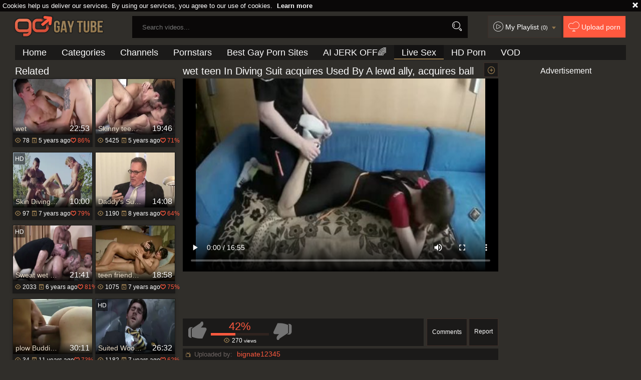

--- FILE ---
content_type: text/html; charset=UTF-8
request_url: https://www.gogaytube.tv/movies/2290621/wet-teen-in-diving-suit-acquires-used-by-a-lewd-ally-acquires-ball-cream-flow-on-his-naked-soles
body_size: 11167
content:
<!DOCTYPE html>
<html lang="en">
<head>
	<meta charset="utf-8">
	<meta name="referrer" content="unsafe-url">
	<meta name="viewport" content="width=device-width, initial-scale=1.0, user-scalable=no">
	<title>wet teen In Diving Suit acquires Used By A lewd ally, acquires ball cream flow On His naked Soles - Free Porn at Go Gay Tube</title>
	<meta name="description" content="Watch wet teen In Diving Suit acquires Used By A lewd ally, acquires ball cream flow On His naked Soles male porn video at Go Gay Tube.">
	<meta name="keywords" content="">
		<link rel="apple-touch-icon"		sizes="57x57" 		href="/static/images/favicon/apple-icon-57x57-eef566ca43.png">
	<link rel="apple-touch-icon" 		sizes="60x60" 		href="/static/images/favicon/apple-icon-60x60-7c8d5d53d9.png">
	<link rel="apple-touch-icon" 		sizes="72x72" 		href="/static/images/favicon/apple-icon-72x72-e3a64ed0dd.png">
	<link rel="apple-touch-icon" 		sizes="76x76" 		href="/static/images/favicon/apple-icon-76x76-50991aaebd.png">
	<link rel="apple-touch-icon" 		sizes="114x114" 	href="/static/images/favicon/apple-icon-114x114-62fb957c5f.png">
	<link rel="apple-touch-icon" 		sizes="120x120" 	href="/static/images/favicon/apple-icon-120x120-8c50ef0d91.png">
	<link rel="apple-touch-icon" 		sizes="144x144" 	href="/static/images/favicon/apple-icon-144x144-359cd701de.png">
	<link rel="apple-touch-icon" 		sizes="152x152" 	href="/static/images/favicon/apple-icon-152x152-fcb4f5aa44.png">
	<link rel="apple-touch-icon" 		sizes="180x180" 	href="/static/images/favicon/apple-icon-180x180-b5e7eb4fe8.png">
	<link rel="icon" type="image/png"	sizes="192x192" 	href="/static/images/favicon/android-icon-192x192-d450283c1c.png">
	<link rel="icon" type="image/png"	sizes="32x32" 		href="/static/images/favicon/favicon-32x32-6e2b18bbc9.png">
	<link rel="icon" type="image/png"	sizes="96x96" 		href="/static/images/favicon/favicon-96x96-b67e664a2e.png">
	<link rel="icon" type="image/png"	sizes="16x16" 		href="/static/images/favicon/favicon-16x16-22ac909536.png">
	<link rel="manifest" href="/static/images/favicon/manifest-dc87688483.json">
	<link rel='prefetch' href='/static/gallery-601c1edf75.js'>
		<meta name="msapplication-TileColor" content=#690000>
	<meta name="msapplication-TileImage" content="/static/images/favicon/ms-icon-144x144-359cd701de.png">
	<meta name="msapplication-config" content="/static/images/favicon/browserconfig-653d077300.xml">
	<meta name="theme-color" content=#690000>
	<link href='//fonts.googleapis.com/css?family=Open+Sans:300italic,400italic,600italic,700italic,800italic,400,600,700,800,300' rel='stylesheet' type='text/css'>
    <link rel="stylesheet" href="/static/style-light-e0653eedf1.css">
	<script type="text/javascript" src="https://stats.hprofits.com/advertisement.min.js"></script>
									<!-- Google tag (gtag.js) -->
<script async src="https://www.googletagmanager.com/gtag/js?id=G-4M1TR2S90K"></script>
<script>
  window.dataLayer = window.dataLayer || [];
  function gtag(){dataLayer.push(arguments);}
  gtag('js', new Date());
  function ga() {
    var args = Array.prototype.slice.call(arguments);
    if(args[1] === 'page_view') {
      var dimension = args[2] ? args[2] : {dimension1: 'other'};
      dimension['content_group'] = dimension.dimension1;
      gtag('config', 'G-4M1TR2S90K', {
        send_page_view: false,
        content_group: dimension.dimension1
      });
      gtag('event', args[1], dimension);
      return;
    }
    gtag(args[1], args[3], {
        'event_category': args[2],
        'event_label': args[4]
    })
  }
ga('send', 'page_view', {dimension1: 'gallery'});
window.gaId='G-4M1TR2S90K';
</script>
		</head>
		<body data-pp-stat="0">
		<div class="b-top-bg"></div>
		<div class="b-root">
			<div class="b-cookie" id="ticker">
				<div class="b-cookie__body clearfix">
					<div class="b-cookie-mess f-left">
						Cookies help us deliver our services. By using our services, you agree to our use of cookies.
						<a href="/cookie-policy">Learn more</a>
					</div>
					<a href="#" class="b-cookie__close f-right">
						<i class="icon-croxx"></i>
					</a>
				</div>
			</div>
			<div class="leaderboard-spot">
				
			</div>
						<header class="b-header clearfix js-header">
				<div class="b-row">
					<button class="b-menu-button js-menu-button">
						<i class="icon-list"></i>
						<span class="js-pl-counter b-menu-button__counter">+1</span>
					</button>
					<table>
						<tr>
							<td class="c-search">
								<a href="/" class="b-logo" target="_self">
									<img src="/static/images/logo-9698aea0e2.png" alt="The Best Gay Porno Tube - Free Gay Videos: Go Gay with Us">
								</a>
								<form name="search_form" id="search" class="b-search js-search" method="post" action="/search/-query-">
									<div class="js-search-field">
										<input
											type="text"
											value=""
											name="query"
											placeholder="Search videos..."
											autocomplete="off"
											data-url-search="/search-suggestions/-query-"
											class="b-search__input js-search-input"
										>
										<!-- <input type="hidden" value="1" name="s"> -->
										<button id="search-button" class="b-search__submit"><i class="icon-search"></i></button>
										<!-- <div class="b-search__dropdown js-search-dropdown is-hidden" id="search-dropdown"></div> -->
									</div>
									<div class="b-search-suggestions js-search-suggestions is-hidden" id="search-dropdown" data-loader-text="Loading"></div>
								</form>
							</td>
							<td class="c-controls">
								<nav class="b-main-nav_top">
									<a href="#" class="js-pl-toggle b-main-nav__playlist">
										<i class="icon-play2"></i>
										<span class="text">My Playlist</span>
										<span class="js-playlist-counter"></span>
										<i class="icon-arrow_dn js-playlist-icon-switch"></i>
									</a>
									<a href="/upload" class="b-main-nav__upload"><i class="icon-cloud"></i> <span class="text">Upload porn</span></a>
								</nav>
							</td>
						</tr>
					</table>
					<button class="b-search-button js-search-button"><i class="icon-search"></i></button>
					<a href="#" class="b-search-button b-mobile-pl js-pl-toggle">
						<i class="icon-play2"></i>
					</a>
					<nav class="b-main-nav">
						<ul>
							<li><a href="/" class="" target="_self">Home</a></li>
							<li><a href="/categories" class="" title="Categories">Categories</a></li>
														<li><a href="/channels" class="" title="Channels">Channels</a></li>
														<li><a href="/pornstars" class="" target="_self">Pornstars</a></li>
							<li><a href="https://pornwhitelist.com/gay-porn-sites/ " target="_blank">Best Gay Porn Sites</a></li>
							<li>
	<a href="https://trustpielote.com/resource?zones=300" target="_blank" rel="nofollow" class="b-main-nav__link b-main-nav__link--mi js-menu-random js-hp-tl" data-spot="MI1" data-menu-id="">
	AI JERK OFF🌈
	</a>
</li>

<li>
	<a href="https://trustpielote.com/resource?zones=301" target="_blank" rel="nofollow" class="b-main-nav__link b-main-nav__link--mi js-menu-random active js-hp-tl" data-spot="MI2" data-menu-id="">
	Live Sex
	</a>
</li>

<li>
	<a href="https://trustpielote.com/resource?zones=302" target="_blank" rel="nofollow" class="b-main-nav__link b-main-nav__link--mi js-menu-random js-hp-tl" data-spot="MI3" data-menu-id="">
	HD Porn
	</a>
</li>

<li>
	<a href="https://fhgte.com/gay?utm_campaign=ai.CxY&utm_content=mi4" target="_blank" rel="nofollow" class="b-main-nav__link b-main-nav__link--mi js-menu-random js-hp-tl" data-spot="MI4" data-menu-id="">
	VOD
	</a>
</li>

						</ul>
					</nav>
				</div>
			</header>
			<div class="b-wrapper">
				<div class="b-row">
					<div id="playlist-wrapper" data-playlist-url="/playlist">
	<div class="b-playlist js-playlist-panel is-hide">
		<div class="relative">
			<div class="b-playlist__top clearfix relative">
				<h5 class="b-playlist__head f-left">Playlist</h5>
				<div class="f-right">
					<div class="b-playlist-controls">
						<button class="js-pl-close b-playlist__close"><i class="icon-cancel icon-croxx"></i></button>
					</div>
				</div>
			</div>
			<div class="clear"></div>
			<div class="b-playlist__empty js-empty-mess is-hide">
				Your playlist is currently empty. Add galleries to playlist by clicking a <button class="b-thumb-item__add"><i class="icon-circle-plus"></i></button> icon on your favourite videos.
			</div>
			<!-- Swiper -->
			<div class="swiper-container" id="playlist">
				<div class="swiper-wrapper">
				</div>
			</div>
			<!-- Add Scrollbar -->
			<div class="swiper-scrollbar playlist-scrollbar" style="display: none;"></div>
		</div>
	</div>
	
	<script id="thumb-template" type="text/template">
		<div class="swiper-slide">
			<div class="b-thumb-item moved">
				<div class="b-thumb-item-inner">
					<a
						class="b-thumb-item__img-wrap js-gallery-stats js-gallery-link"
						href="{{ thumbLink }}"
						data-gallery-id="{{ galleryId }}"
						data-thumb-id="{{ thumbId }}"
						title="{{ title }}"
						target="blank"
					>
						<div className="b-thumb-item__img">
							{{ thumbImage }}
							<div class="b-thumb-item__title-wrapper">
								<span class="b-thumb-item__title js-gallery-title">{{ title }}</span>
								<span class="b-thumb-item__time js-gallery-duration">{{ duration }}</span>
							</div>
						</div>
					</a>
					<button class="js-rm-from-pl b-thumb-item__add">
						<i class="icon-croxx"></i>
					</button>
				</div>
			</div>
		</div>
	</script>
	
</div>
					<div class="b-mobile-rnd-links">
						<ul class="js-random-links-mobile-spot"></ul>
					</div>
					<div class="mobile-rnd header-spot header-random"><div data-hp-id="97" data-hp-zone></div></div>					
<template id="galleryTags-data-template">
            [{&quot;tagId&quot;:913,&quot;title&quot;:&quot;twinks&quot;,&quot;href&quot;:&quot;\/search\/twinks&quot;,&quot;total&quot;:71812,&quot;videos&quot;:71812},{&quot;tagId&quot;:1,&quot;title&quot;:&quot;gay&quot;,&quot;href&quot;:&quot;\/search\/gay&quot;,&quot;total&quot;:56559,&quot;videos&quot;:56559},{&quot;tagId&quot;:10,&quot;title&quot;:&quot;cumshot&quot;,&quot;href&quot;:&quot;\/search\/cumshot&quot;,&quot;total&quot;:48013,&quot;videos&quot;:48013},{&quot;tagId&quot;:188,&quot;title&quot;:&quot;cum&quot;,&quot;href&quot;:&quot;\/search\/cum&quot;,&quot;total&quot;:46047,&quot;videos&quot;:46047},{&quot;tagId&quot;:85,&quot;title&quot;:&quot;amateur&quot;,&quot;href&quot;:&quot;\/search\/amateur&quot;,&quot;total&quot;:45009,&quot;videos&quot;:45009},{&quot;tagId&quot;:46,&quot;title&quot;:&quot;hot&quot;,&quot;href&quot;:&quot;\/search\/hot&quot;,&quot;total&quot;:27963,&quot;videos&quot;:27963},{&quot;tagId&quot;:288,&quot;title&quot;:&quot;porn&quot;,&quot;href&quot;:&quot;\/search\/porn&quot;,&quot;total&quot;:26660,&quot;videos&quot;:26660},{&quot;tagId&quot;:13,&quot;title&quot;:&quot;teen&quot;,&quot;href&quot;:&quot;\/search\/teen&quot;,&quot;total&quot;:14203,&quot;videos&quot;:14203},{&quot;tagId&quot;:11,&quot;title&quot;:&quot;fetish&quot;,&quot;href&quot;:&quot;\/search\/fetish&quot;,&quot;total&quot;:13027,&quot;videos&quot;:13027},{&quot;tagId&quot;:181,&quot;title&quot;:&quot;horny&quot;,&quot;href&quot;:&quot;\/search\/horny&quot;,&quot;total&quot;:7235,&quot;videos&quot;:7235},{&quot;tagId&quot;:2135,&quot;title&quot;:&quot;friend&quot;,&quot;href&quot;:&quot;\/search\/friend&quot;,&quot;total&quot;:4875,&quot;videos&quot;:4875},{&quot;tagId&quot;:735,&quot;title&quot;:&quot;bare&quot;,&quot;href&quot;:&quot;\/search\/bare&quot;,&quot;total&quot;:3347,&quot;videos&quot;:3347},{&quot;tagId&quot;:3121,&quot;title&quot;:&quot;suit&quot;,&quot;href&quot;:&quot;\/search\/suit&quot;,&quot;total&quot;:1732,&quot;videos&quot;:1732},{&quot;tagId&quot;:481,&quot;title&quot;:&quot;wet&quot;,&quot;href&quot;:&quot;\/search\/wet&quot;,&quot;total&quot;:1694,&quot;videos&quot;:1694},{&quot;tagId&quot;:1891,&quot;title&quot;:&quot;swimsuit&quot;,&quot;href&quot;:&quot;\/search\/swimsuit&quot;,&quot;total&quot;:259,&quot;videos&quot;:259},{&quot;tagId&quot;:14183,&quot;title&quot;:&quot;diving&quot;,&quot;href&quot;:&quot;\/search\/diving&quot;,&quot;total&quot;:32,&quot;videos&quot;:32}]
    </template>

<template id="galleryChannel-data-template">
    null
</template>
<section>
	<div class="b-video-wrapper">
		<div class="b-video-inner">
			<div class="b-related">
				<div class="wrapper">
					<h4 class="f-left">Related</h4>
					<div class="f-right"></div>
				</div>
				<div class="b-related__thumb-outer">
					<div class="b-thumb-list b-thumb-item--related js-related-list js-related">
										<div class="b-thumb-item b-gallery js-thumb">
			<div class="b-thumb-item-inner">
				<a
					class="b-thumb-item__img js-gallery-stats js-gallery-link"
					href="/movies/1998971/wet"
					data-position="1"
					data-gallery-id="1998971"
					data-thumb-id="11272181"
					title="wet"
					data-vp-track
					data-gtid="3069598_12"
				>
					<div class="b-thumb-item__img-wrap">
						<picture class="js-gallery-img">
															<source type="image/webp" srcset="https://icdn05.gogaytube.tv/61392/3069598_12.webp">
															<source type="image/jpeg" srcset="https://icdn05.gogaytube.tv/61392/3069598_12.jpg">
														<img loading="lazy" data-src="https://icdn05.gogaytube.tv/61392/3069598_12.jpg" width="480" height="320" alt="wet">
						</picture>
						<div class="b-thumb-item__title-wrapper">
							<h3 class="b-thumb-item__title js-gallery-title">wet</h3>
							<span class="b-thumb-item__time js-gallery-duration">22:53</span>
						</div>
					</div>
				</a>
				<button class="js-add-to-pl b-thumb-item__add">
					<i class="icon-circle-plus"></i>
				</button>
								<a
					href="/movies/1998971/wet"
					class="b-thumb-item__info js-gallery-stats js-gallery-link"
					data-position="1"
					data-gallery-id="1998971"
					data-thumb-id="11272181"
					title="wet"
				>
					<table>
						<tr>
							<td class="c-views"><i class="icon-eye"></i> 78</td>
							<td class="c-date"><i class="icon-calendar"></i> <span class="js-gallery-date-added">5 years ago</span></td>
							<td class="c-rate"><i class="icon-heart_green"></i> <span class="js-gallery-votes">86%</span></td>
						</tr>
					</table>
				</a>
			</div>
		</div>
					<div class="b-thumb-item b-gallery js-thumb">
			<div class="b-thumb-item-inner">
				<a
					class="b-thumb-item__img js-gallery-stats js-gallery-link"
					href="/movies/2281841/skinny-teen-likes-to-fuck-his-uncle"
					data-position="2"
					data-gallery-id="2281841"
					data-thumb-id="12621381"
					title="Skinny teen likes To fuck His Uncle"
					data-vp-track
					data-gtid="3151107_3"
				>
					<div class="b-thumb-item__img-wrap">
						<picture class="js-gallery-img">
															<source type="image/webp" srcset="https://icdn05.gogaytube.tv/63023/3151107_3.webp">
															<source type="image/jpeg" srcset="https://icdn05.gogaytube.tv/63023/3151107_3.jpg">
														<img loading="lazy" data-src="https://icdn05.gogaytube.tv/63023/3151107_3.jpg" width="480" height="320" alt="Skinny teen likes To fuck His Uncle">
						</picture>
						<div class="b-thumb-item__title-wrapper">
							<h3 class="b-thumb-item__title js-gallery-title">Skinny teen likes To fuck His Uncle</h3>
							<span class="b-thumb-item__time js-gallery-duration">19:46</span>
						</div>
					</div>
				</a>
				<button class="js-add-to-pl b-thumb-item__add">
					<i class="icon-circle-plus"></i>
				</button>
								<a
					href="/movies/2281841/skinny-teen-likes-to-fuck-his-uncle"
					class="b-thumb-item__info js-gallery-stats js-gallery-link"
					data-position="2"
					data-gallery-id="2281841"
					data-thumb-id="12621381"
					title="Skinny teen likes To fuck His Uncle"
				>
					<table>
						<tr>
							<td class="c-views"><i class="icon-eye"></i> 5425</td>
							<td class="c-date"><i class="icon-calendar"></i> <span class="js-gallery-date-added">5 years ago</span></td>
							<td class="c-rate"><i class="icon-heart_green"></i> <span class="js-gallery-votes">71%</span></td>
						</tr>
					</table>
				</a>
			</div>
		</div>
					<div class="b-thumb-item b-gallery js-thumb">
			<div class="b-thumb-item-inner">
				<a
					class="b-thumb-item__img js-gallery-stats js-gallery-link"
					href="/movies/1554166/skin-diving-william-seed-bellamy-bradley-ass-hump"
					data-position="3"
					data-gallery-id="1554166"
					data-thumb-id="9069156"
					title="Skin Diving - William Seed, Bellamy Bradley ass Hump"
					data-vp-track
					data-gtid="2_2958241_2"
				>
					<div class="b-thumb-item__img-wrap">
						<picture class="js-gallery-img">
															<source type="image/webp" srcset="https://icdn05.gogaytube.tv/59165/2_2958241_2.webp">
															<source type="image/jpeg" srcset="https://icdn05.gogaytube.tv/59165/2_2958241_2.jpg">
														<img loading="lazy" data-src="https://icdn05.gogaytube.tv/59165/2_2958241_2.jpg" width="480" height="320" alt="Skin Diving - William Seed, Bellamy Bradley ass Hump">
						</picture>
						<div class="b-thumb-item__title-wrapper">
							<h3 class="b-thumb-item__title js-gallery-title">Skin Diving - William Seed, Bellamy Bradley ass Hump</h3>
							<span class="b-thumb-item__time js-gallery-duration">10:00</span>
						</div>
					</div>
				</a>
				<button class="js-add-to-pl b-thumb-item__add">
					<i class="icon-circle-plus"></i>
				</button>
									<div class="b-thumb-item__hd">
						<i class="icon-2"></i>
					</div>
								<a
					href="/movies/1554166/skin-diving-william-seed-bellamy-bradley-ass-hump"
					class="b-thumb-item__info js-gallery-stats js-gallery-link"
					data-position="3"
					data-gallery-id="1554166"
					data-thumb-id="9069156"
					title="Skin Diving - William Seed, Bellamy Bradley ass Hump"
				>
					<table>
						<tr>
							<td class="c-views"><i class="icon-eye"></i> 97</td>
							<td class="c-date"><i class="icon-calendar"></i> <span class="js-gallery-date-added">7 years ago</span></td>
							<td class="c-rate"><i class="icon-heart_green"></i> <span class="js-gallery-votes">79%</span></td>
						</tr>
					</table>
				</a>
			</div>
		</div>
					<div class="b-thumb-item b-gallery js-thumb">
			<div class="b-thumb-item-inner">
				<a
					class="b-thumb-item__img js-gallery-stats js-gallery-link"
					href="/movies/1329933/daddy-s-suit-and-tie-jerk-off-1"
					data-position="4"
					data-gallery-id="1329933"
					data-thumb-id="7730029"
					title="Daddy&#039;s Suit And Tie jerk off 1"
					data-vp-track
					data-gtid="2829240_2"
				>
					<div class="b-thumb-item__img-wrap">
						<picture class="js-gallery-img">
															<source type="image/webp" srcset="https://icdn05.gogaytube.tv/56585/2829240_2.webp">
															<source type="image/jpeg" srcset="https://icdn05.gogaytube.tv/56585/2829240_2.jpg">
														<img loading="lazy" data-src="https://icdn05.gogaytube.tv/56585/2829240_2.jpg" width="480" height="320" alt="Daddy&#039;s Suit And Tie jerk off 1">
						</picture>
						<div class="b-thumb-item__title-wrapper">
							<h3 class="b-thumb-item__title js-gallery-title">Daddy&#039;s Suit And Tie jerk off 1</h3>
							<span class="b-thumb-item__time js-gallery-duration">14:08</span>
						</div>
					</div>
				</a>
				<button class="js-add-to-pl b-thumb-item__add">
					<i class="icon-circle-plus"></i>
				</button>
								<a
					href="/movies/1329933/daddy-s-suit-and-tie-jerk-off-1"
					class="b-thumb-item__info js-gallery-stats js-gallery-link"
					data-position="4"
					data-gallery-id="1329933"
					data-thumb-id="7730029"
					title="Daddy&#039;s Suit And Tie jerk off 1"
				>
					<table>
						<tr>
							<td class="c-views"><i class="icon-eye"></i> 1190</td>
							<td class="c-date"><i class="icon-calendar"></i> <span class="js-gallery-date-added">8 years ago</span></td>
							<td class="c-rate"><i class="icon-heart_green"></i> <span class="js-gallery-votes">64%</span></td>
						</tr>
					</table>
				</a>
			</div>
		</div>
					<div class="b-thumb-item b-gallery js-thumb">
			<div class="b-thumb-item-inner">
				<a
					class="b-thumb-item__img js-gallery-stats js-gallery-link"
					href="/movies/1673471/sweat-wet-bunch-group-sex"
					data-position="5"
					data-gallery-id="1673471"
					data-thumb-id="9754391"
					title="Sweat wet bunch group-sex"
					data-vp-track
					data-gtid="3005304_11"
				>
					<div class="b-thumb-item__img-wrap">
						<picture class="js-gallery-img">
															<source type="image/webp" srcset="https://icdn05.gogaytube.tv/60107/3005304_11.webp">
															<source type="image/jpeg" srcset="https://icdn05.gogaytube.tv/60107/3005304_11.jpg">
														<img loading="lazy" data-src="https://icdn05.gogaytube.tv/60107/3005304_11.jpg" width="480" height="320" alt="Sweat wet bunch group-sex">
						</picture>
						<div class="b-thumb-item__title-wrapper">
							<h3 class="b-thumb-item__title js-gallery-title">Sweat wet bunch group-sex</h3>
							<span class="b-thumb-item__time js-gallery-duration">21:41</span>
						</div>
					</div>
				</a>
				<button class="js-add-to-pl b-thumb-item__add">
					<i class="icon-circle-plus"></i>
				</button>
									<div class="b-thumb-item__hd">
						<i class="icon-2"></i>
					</div>
								<a
					href="/movies/1673471/sweat-wet-bunch-group-sex"
					class="b-thumb-item__info js-gallery-stats js-gallery-link"
					data-position="5"
					data-gallery-id="1673471"
					data-thumb-id="9754391"
					title="Sweat wet bunch group-sex"
				>
					<table>
						<tr>
							<td class="c-views"><i class="icon-eye"></i> 2033</td>
							<td class="c-date"><i class="icon-calendar"></i> <span class="js-gallery-date-added">6 years ago</span></td>
							<td class="c-rate"><i class="icon-heart_green"></i> <span class="js-gallery-votes">81%</span></td>
						</tr>
					</table>
				</a>
			</div>
		</div>
					<div class="b-thumb-item b-gallery js-thumb">
			<div class="b-thumb-item-inner">
				<a
					class="b-thumb-item__img js-gallery-stats js-gallery-link"
					href="/movies/1553966/teen-friends-on-sofa"
					data-position="6"
					data-gallery-id="1553966"
					data-thumb-id="9067321"
					title="teen friends On sofa"
					data-vp-track
					data-gtid="2957566_2"
				>
					<div class="b-thumb-item__img-wrap">
						<picture class="js-gallery-img">
															<source type="image/webp" srcset="https://icdn05.gogaytube.tv/59152/2957566_2.webp">
															<source type="image/jpeg" srcset="https://icdn05.gogaytube.tv/59152/2957566_2.jpg">
														<img loading="lazy" data-src="https://icdn05.gogaytube.tv/59152/2957566_2.jpg" width="480" height="320" alt="teen friends On sofa">
						</picture>
						<div class="b-thumb-item__title-wrapper">
							<h3 class="b-thumb-item__title js-gallery-title">teen friends On sofa</h3>
							<span class="b-thumb-item__time js-gallery-duration">18:58</span>
						</div>
					</div>
				</a>
				<button class="js-add-to-pl b-thumb-item__add">
					<i class="icon-circle-plus"></i>
				</button>
								<a
					href="/movies/1553966/teen-friends-on-sofa"
					class="b-thumb-item__info js-gallery-stats js-gallery-link"
					data-position="6"
					data-gallery-id="1553966"
					data-thumb-id="9067321"
					title="teen friends On sofa"
				>
					<table>
						<tr>
							<td class="c-views"><i class="icon-eye"></i> 1075</td>
							<td class="c-date"><i class="icon-calendar"></i> <span class="js-gallery-date-added">7 years ago</span></td>
							<td class="c-rate"><i class="icon-heart_green"></i> <span class="js-gallery-votes">75%</span></td>
						</tr>
					</table>
				</a>
			</div>
		</div>
					<div class="b-thumb-item b-gallery js-thumb">
			<div class="b-thumb-item-inner">
				<a
					class="b-thumb-item__img js-gallery-stats js-gallery-link"
					href="/movies/332732/plow-buddies-go-diving-then-bunch-sex-hard-on-a-boat"
					data-position="7"
					data-gallery-id="332732"
					data-thumb-id="1788186"
					title="plow Buddies Go Diving Then bunch-sex Hard On A Boat"
					data-vp-track
					data-gtid="914208_11"
				>
					<div class="b-thumb-item__img-wrap">
						<picture class="js-gallery-img">
															<source type="image/webp" srcset="https://icdn05.gogaytube.tv/18285/914208_11.webp">
															<source type="image/jpeg" srcset="https://icdn05.gogaytube.tv/18285/914208_11.jpg">
														<img loading="lazy" data-src="https://icdn05.gogaytube.tv/18285/914208_11.jpg" width="480" height="320" alt="plow Buddies Go Diving Then bunch-sex Hard On A Boat">
						</picture>
						<div class="b-thumb-item__title-wrapper">
							<h3 class="b-thumb-item__title js-gallery-title">plow Buddies Go Diving Then bunch-sex Hard On A Boat</h3>
							<span class="b-thumb-item__time js-gallery-duration">30:11</span>
						</div>
					</div>
				</a>
				<button class="js-add-to-pl b-thumb-item__add">
					<i class="icon-circle-plus"></i>
				</button>
								<a
					href="/movies/332732/plow-buddies-go-diving-then-bunch-sex-hard-on-a-boat"
					class="b-thumb-item__info js-gallery-stats js-gallery-link"
					data-position="7"
					data-gallery-id="332732"
					data-thumb-id="1788186"
					title="plow Buddies Go Diving Then bunch-sex Hard On A Boat"
				>
					<table>
						<tr>
							<td class="c-views"><i class="icon-eye"></i> 34</td>
							<td class="c-date"><i class="icon-calendar"></i> <span class="js-gallery-date-added">11 years ago</span></td>
							<td class="c-rate"><i class="icon-heart_green"></i> <span class="js-gallery-votes">73%</span></td>
						</tr>
					</table>
				</a>
			</div>
		</div>
					<div class="b-thumb-item b-gallery js-thumb">
			<div class="b-thumb-item-inner">
				<a
					class="b-thumb-item__img js-gallery-stats js-gallery-link"
					href="/movies/1487001/suited-woody-fox-fastened-and-gagged-and-jerked-off"
					data-position="8"
					data-gallery-id="1487001"
					data-thumb-id="8643341"
					title="Suited Woody Fox fastened And Gagged And Jerked Off"
					data-vp-track
					data-gtid="2932200_6"
				>
					<div class="b-thumb-item__img-wrap">
						<picture class="js-gallery-img">
															<source type="image/webp" srcset="https://icdn05.gogaytube.tv/58644/2932200_6.webp">
															<source type="image/jpeg" srcset="https://icdn05.gogaytube.tv/58644/2932200_6.jpg">
														<img loading="lazy" data-src="https://icdn05.gogaytube.tv/58644/2932200_6.jpg" width="480" height="320" alt="Suited Woody Fox fastened And Gagged And Jerked Off">
						</picture>
						<div class="b-thumb-item__title-wrapper">
							<h3 class="b-thumb-item__title js-gallery-title">Suited Woody Fox fastened And Gagged And Jerked Off</h3>
							<span class="b-thumb-item__time js-gallery-duration">26:32</span>
						</div>
					</div>
				</a>
				<button class="js-add-to-pl b-thumb-item__add">
					<i class="icon-circle-plus"></i>
				</button>
									<div class="b-thumb-item__hd">
						<i class="icon-2"></i>
					</div>
								<a
					href="/movies/1487001/suited-woody-fox-fastened-and-gagged-and-jerked-off"
					class="b-thumb-item__info js-gallery-stats js-gallery-link"
					data-position="8"
					data-gallery-id="1487001"
					data-thumb-id="8643341"
					title="Suited Woody Fox fastened And Gagged And Jerked Off"
				>
					<table>
						<tr>
							<td class="c-views"><i class="icon-eye"></i> 1182</td>
							<td class="c-date"><i class="icon-calendar"></i> <span class="js-gallery-date-added">7 years ago</span></td>
							<td class="c-rate"><i class="icon-heart_green"></i> <span class="js-gallery-votes">62%</span></td>
						</tr>
					</table>
				</a>
			</div>
		</div>
					<div class="b-thumb-item b-gallery js-thumb">
			<div class="b-thumb-item-inner">
				<a
					class="b-thumb-item__img js-gallery-stats js-gallery-link"
					href="/movies/2830827/bonus-content-wet-girlfriend-buddy-wishes-for-hard-nailining"
					data-position="9"
					data-gallery-id="2830827"
					data-thumb-id="17328549"
					title="Bonus Content - Wet girlfriend Buddy wishes for hard nailining"
					data-vp-track
					data-gtid="1_3711561_5"
				>
					<div class="b-thumb-item__img-wrap">
						<picture class="js-gallery-img">
															<source type="image/webp" srcset="https://icdn05.gogaytube.tv/74232/1_3711561_5.webp">
															<source type="image/jpeg" srcset="https://icdn05.gogaytube.tv/74232/1_3711561_5.jpg">
														<img loading="lazy" data-src="https://icdn05.gogaytube.tv/74232/1_3711561_5.jpg" width="480" height="320" alt="Bonus Content - Wet girlfriend Buddy wishes for hard nailining">
						</picture>
						<div class="b-thumb-item__title-wrapper">
							<h3 class="b-thumb-item__title js-gallery-title">Bonus Content - Wet girlfriend Buddy wishes for hard nailining</h3>
							<span class="b-thumb-item__time js-gallery-duration">12:00</span>
						</div>
					</div>
				</a>
				<button class="js-add-to-pl b-thumb-item__add">
					<i class="icon-circle-plus"></i>
				</button>
									<div class="b-thumb-item__hd">
						<i class="icon-2"></i>
					</div>
								<a
					href="/movies/2830827/bonus-content-wet-girlfriend-buddy-wishes-for-hard-nailining"
					class="b-thumb-item__info js-gallery-stats js-gallery-link"
					data-position="9"
					data-gallery-id="2830827"
					data-thumb-id="17328549"
					title="Bonus Content - Wet girlfriend Buddy wishes for hard nailining"
				>
					<table>
						<tr>
							<td class="c-views"><i class="icon-eye"></i> 446</td>
							<td class="c-date"><i class="icon-calendar"></i> <span class="js-gallery-date-added">3 years ago</span></td>
							<td class="c-rate"><i class="icon-heart_green"></i> <span class="js-gallery-votes">87%</span></td>
						</tr>
					</table>
				</a>
			</div>
		</div>
					    <div class="b-thumb-item b-gallery js-thumb placeholder">
    <div class="b-thumb-item-inner">
        <a
            class="b-thumb-item__img"
            href=""
            title=""
            target="_blank"
            rel="nofollow noindex"
        >
            <div class="b-thumb-item__img-wrap">
                                <div class="b-thumb-item__title-wrapper">
                    <h3 class="b-thumb-item__title js-gallery-title"></h3>
                    <span class="b-thumb-item__time js-gallery-duration"></span>
                </div>
            </div>
        </a>
        <button class="js-add-to-pl b-thumb-item__add" disabled>
            <i class="icon-circle-plus"></i>
        </button>
        <div class="b-thumb-item__hd">
            <i class="icon-2"></i>
        </div>
        <a
            class="b-thumb-item__info "
            href=""
            title=""
            target="_blank"
            rel="nofollow noindex"
        >
            <table>
                <tr>
                    <td class="c-views"><i class="icon-eye"></i> 0</td>
                    <td class="c-date"><i class="icon-calendar"></i> <span class="js-gallery-date-added"></span></td>
                    <td class="c-rate"><i class="icon-heart_green"></i> <span class="js-gallery-votes">0%</span></td>
                </tr>
            </table>
        </a>

    </div>
</div>

    <script>
    window.tubeDomain = 'gogaytube.tv'
    window.myQueryFunction = function() {
        const availableFields = ['pornstars', 'categories', 'channel', 'tags', 'title', 'studio'];

        function matchField(navField) {
            const lowerNavField = navField.toLowerCase();
            if (availableFields.includes(lowerNavField)) {
                return lowerNavField;
            }
            if (lowerNavField === 'studios' ||
                lowerNavField === 'channels' ||
                lowerNavField === 'premium-channels' ||
                lowerNavField === 'channels-list' ||
                lowerNavField === 'premium-porn' ||
                lowerNavField === 'paysites-list' ||
                lowerNavField === 'channels-index') {
                return ['channel', 'studio'];
            }

            if (lowerNavField === 'category' ||
                lowerNavField === 'cats' ||
                lowerNavField.includes('cats') ||
                lowerNavField.includes('cat') ||
                lowerNavField.includes("c=")){
                return 'categories'
            }

            if (lowerNavField === 'pornstar' ||
                lowerNavField.includes('p=')){
                return 'pornstars'
            }

            return 'title';
        }

        function getTemplateObject(templateId) {
            const template = document.getElementById(templateId);
            if (template) {
                try {
                    const templateData = template.innerHTML.trim();
                    return templateData ? JSON.parse(templateData) : null;
                } catch (error) {
                    console.error(`Error parsing JSON from template ${templateId}:`, error);
                    return null;
                }
            }
            return null;
        }

        const pageField = window.location.pathname.split('/')[1] || '';

        let matchedField = matchField(pageField);

        const tagsGalleryData = getTemplateObject('galleryTags-data-template');
        const channelGalleryData = getTemplateObject('galleryChannel-data-template');

        const pornstarListingData = getTemplateObject('pornstar-data-template');
        const channelListingData = getTemplateObject('channel-data-template');
        const categoryListingData = getTemplateObject('category-data-template');

        const listingDataTitles = [pornstarListingData, channelListingData, categoryListingData]

        let query = '';
        let fields = [matchedField];

        if (channelGalleryData && Object.keys(channelGalleryData).length > 0 && channelGalleryData.title) {
            query = channelGalleryData.title.toLowerCase();
            fields = ['channel', 'studio'];
        }
        else if (tagsGalleryData && Array.isArray(tagsGalleryData) && tagsGalleryData.length > 0) {
            query = tagsGalleryData.map(tag => tag.title.toLowerCase()).toString()
            fields = ['tags'];
        }

        const activeListing = listingDataTitles.find((listingTitle) => listingTitle);
        if (activeListing){
            query = activeListing.toLowerCase()
        }
        return { query, fields };
    };

    window.getPatinationNum = function () {
        const selectedElement = document.querySelector('.b-pagination__selected span');
        return selectedElement ? selectedElement.textContent : null;
    }

    window.getOrderBy = function (){
        const newestPage = window.location.pathname.split('/')[1] || '';
        const newestRoutes = ["newest", "new"]
        return newestRoutes.includes(newestPage) ? "newest": null
    }


    function generateAdContent(video, formatDuration, timeAgo, rating) {
        return `
            <div class="b-thumb-item b-gallery js-thumb ">
    <div class="b-thumb-item-inner">
        <a
            class="b-thumb-item__img"
            href="${video.galleryUrl}"
            title="${video.title}"
            target="_blank"
            rel="nofollow noindex"
        >
            <div class="b-thumb-item__img-wrap">
                                    <picture class="js-gallery-img">
                        <source srcset="${video.thumbUrl}">
                        <img loading="lazy" data-src="${video.thumbUrl}" width="480" height="320" alt="${video.title}">
                    </picture>
                                <div class="b-thumb-item__title-wrapper">
                    <h3 class="b-thumb-item__title js-gallery-title">${video.title}</h3>
                    <span class="b-thumb-item__time js-gallery-duration">${formatDuration(video.duration)}</span>
                </div>
            </div>
        </a>
        <button class="js-add-to-pl b-thumb-item__add" disabled>
            <i class="icon-circle-plus"></i>
        </button>
        <div class="b-thumb-item__hd">
            <i class="icon-2"></i>
        </div>
        <a
            class="b-thumb-item__info "
            href="${video.galleryUrl}"
            title="${video.title}"
            target="_blank"
            rel="nofollow noindex"
        >
            <table>
                <tr>
                    <td class="c-views"><i class="icon-eye"></i> ${video.views}</td>
                    <td class="c-date"><i class="icon-calendar"></i> <span class="js-gallery-date-added">${timeAgo(video.publishedAt)}</span></td>
                    <td class="c-rate"><i class="icon-heart_green"></i> <span class="js-gallery-votes">${rating(video)}%</span></td>
                </tr>
            </table>
        </a>

    </div>
</div>
        `;
    }
</script>    <script type="text/javascript" src="https://cdn26121759.ahacdn.me/native4/main.js"></script>
<script class="ad-script">
    (function () {
        const nativeAdTrade = NativeAdTrade.getInstance({
            currentScriptName: "ad-script",
            getSearchQuery: window.myQueryFunction,
            getPaginationNum: window.getPatinationNum,
            orderBy: window.getOrderBy,
            quantity: 1,
            getParams: {
                utm_campaign: 'instream-native',
                utm_source: window.tubeDomain
            },
            tubeUrl: 'gayporn.com',
            galleryUrlTemplate: "https://www.gayporn.xxx/video/titleUrl",
            renderCallback: (video, formatDuration, timeAgo, rating) => {
                const adContent = generateAdContent(video, formatDuration, timeAgo, rating);
                const placeholder = document.querySelector('.placeholder');
                if (placeholder) {
                    placeholder.remove()
                }
                return adContent;
            },
        });
        nativeAdTrade.then((instance) => instance.loadVideos());
    }());
</script>
								<script id="stats.gif-rel" class="stats.gif" type="application/json">{"page":"rel","viewUrl":"\/stats.gif?a=rlv&g=2290621","clickUrl":"\/stats.gif?a=rlc&g=2290621"}</script>
						<script id="tracker-data-1" class="js-tracker" type="application/json">{"d":"gogaytube.tv","rid":1,"useLocalUrl":false,"ct":"related","mid":0,"pt":"gallery","w":"twinks gay cumshot cum amateur hot porn teen fetish horny friend bare suit wet swimsuit diving","subid":3154139}</script>
					</div>
				</div>
			</div>
			<div class="b-video" id="b-video-tabs">
				<div class="b-head-2">
					<h1>wet teen In Diving Suit acquires Used By A lewd ally, acquires ball cream flow On His naked Soles</h1>
					<button
						class="js-add-to-pl--gal b-video__add-to-pl"
						data-title="wet teen In Diving Suit acquires Used By A lewd ally, acquires ball cream flow On His naked Soles"
						data-duration="16:55"
						data-gallery-img="https://icdn05.gogaytube.tv/63083/3154139_4.jpg"
						data-images="[{&quot;type&quot;:&quot;image\/webp&quot;,&quot;url&quot;:&quot;https:\/\/icdn05.gogaytube.tv\/63083\/3154139_4.webp&quot;},{&quot;type&quot;:&quot;image\/jpeg&quot;,&quot;url&quot;:&quot;https:\/\/icdn05.gogaytube.tv\/63083\/3154139_4.jpg&quot;}]"
						data-gallery-link="/movies/2290621/wet-teen-in-diving-suit-acquires-used-by-a-lewd-ally-acquires-ball-cream-flow-on-his-naked-soles"
						data-gallery-id="2290621"
						data-thumb-id="12674491">
							<i class="icon-circle-plus"></i>
						</button>
				</div>
				<div class="b-video__inner">
					<div><div data-hp-id="303" data-hp-zone></div></div>
					<div class="b-video-player">
						<div class="relative">
							<div id="vast-url" data-url="https://hip-97166b.com/resource?zones=105"></div>
							<script id="ae-player-js" src="https://tubestatic.usco1621-b.com/static/ae-player.1.10.3.min.js" async></script>
							<video
								id="video"
								class="b-video-player__player"
								playsinline
								poster="https://icdn05.gogaytube.tv/63083/3154139_4.jpg"
								controlsList="nodownload"
								preload="metadata"
								controls
								data-gallery-id="2290621"
							>
																									<source src="https://vcdn03.gogaytube.tv/key%3DV8wmiZpoeQUAltEK-GYJ4g%2Cend%3D1769271492%2Fvideo24%2F2%2F2e%2F5e7e4c7207de9ff10b1941ac987cb92e.mp4" data-url-exp="1769271492" type="video/mp4">
															</video>
							<script id="video-track-data" class="js-tracker" type="application/json">{"d":"gogaytube.tv","rid":1,"useLocalUrl":false,"ct":"video","pt":"gallery","w":"twinks gay cumshot cum amateur hot porn teen fetish horny friend bare suit wet swimsuit diving","subid":3154139,"vd":1015}</script>
							<script id="ae-player-config" data-use-ae-player="1">window.AEPConfig = {updateItvOnPause:true, vastPeriod:86400, videoPreload:"metadata",gaEvents:false, NTrigger: 4}</script>
							<script type="text/template" id="overlay-template">
								<div data-hp-id="102" data-hp-zone></div>
								
							</script>
							<script type="text/template" id="ipb-template">
								
							</script>
						</div>
					</div>
					<div class="b-uvb-item uvb-random js-uvb-item"><div data-hp-id="103" data-hp-zone></div></div>
					<div class="b-sub-video">
						<div class="b-video-menu clearfix">
							<div class="f-left">
								<div class="b-video-vote clearfix" id="voter" data-gallery-id="2290621">
									<!-- New voter -->
									<button
										class="b-video-vote__up clearfix js-vote-gallery js-vote-up"
										data-url="/gallery/2290621/like"
									>
										<i class="icon-like"></i>
									</button>
									<div>
										<div class="b-video-vote__rating js-positive-rating">42%</div>
										<div class="b-video-vote__rating-bar">
											<div class="b-video-vote__ratting-progress js-votes-rating-bar" style="width: 42%"></div>
										</div>
										<div class="b-video-vote__counts clearfix">
											<i class="icon-eye"></i><span>270</span> views
										</div>
									</div>
									<button
										class="b-video-vote__down clearfix js-vote-gallery js-vote-down"
										data-url="/gallery/2290621/dislike"
									>
										<i class="icon-dislike"></i>
									</button>
								</div>
							</div>
							<div class="f-left b-video-short-info">
								<span><i class="icon-calendar"></i> 5 years ago</span>
								<span><i class="icon-clock"></i> 16:55</span>
							</div>
							<div class="f-right b-video-controls">
								<div class="b-video-nav">
																		<button class="b-video-nav__link b-video-nav__report js-comments-toggle"><i class="icon-pen"></i><span>Comments</span></button>
																		<a href="/content-removal?url=https://www.gogaytube.tv/movies/2290621/wet-teen-in-diving-suit-acquires-used-by-a-lewd-ally-acquires-ball-cream-flow-on-his-naked-soles" rel="nofollow" target="_blank" class="b-video-nav__link b-video-nav__report"><i class="icon-spray"></i><span>Report</span></a>
								</div>
							</div>
						</div>
					</div>


					<div class="b-tabs-content">
						<div class="b-info clearfix b-tabs-content__item" id="details">
							<div class="b-info__list">
								<div class="b-info__more">
																		<div class="b-info__cat">
										<span class="b-info__title"><i class="icon-tv"></i>Uploaded by:</span>
										<span class="uploaded-by">bignate12345</span>
									</div>
																		<div class="b-info__cat mobile-show">
										<span class="b-info__title"><i class="icon-calendar"></i>Added on:</span>
										<span class="uploaded-by">5 years ago</span>
									</div>
									<div class="b-info__cat mobile-show">
										<span class="b-info__title"><i class="icon-clock"></i>Duration:</span>
										<span class="uploaded-by">16:55</span>
									</div>
																		<div class="b-info__cat">
										<span class="b-info__title f-left"><i class="icon-list"></i>Categories:</span>
																				<a href="/category/amateur">Amateur</a>
																				<a href="/category/bareback">Bareback</a>
																				<a href="/category/boyfriend">Boyfriend</a>
																				<a href="/category/cumshot">Cumshot</a>
																				<a href="/category/fetish">Fetish</a>
																				<a href="/category/gay">Gay</a>
																				<a href="/category/hot">Hot</a>
																				<a href="/category/sperm">Sperm</a>
																				<a href="/category/suit-and-tie">Suit and Tie</a>
																				<a href="/category/swimsuit">Swimsuit</a>
																				<a href="/category/teen-18">Teen (18+)</a>
																				<a href="/category/twink">Twink</a>
																				<a href="/category/underwater">Underwater</a>
																				<a href="/category/wet">Wet</a>
																			</div>
																											<div class="b-info__cat">
										<span class="b-info__title f-left"><i class="icon-ribbon"></i>Tags:</span>
																					<a href="/search/twinks">twinks</a>
																					<a href="/search/gay">gay</a>
																					<a href="/search/cumshot">cumshot</a>
																					<a href="/search/cum">cum</a>
																					<a href="/search/amateur">amateur</a>
																					<a href="/search/hot">hot</a>
																					<a href="/search/porn">porn</a>
																					<a href="/search/teen">teen</a>
																					<a href="/search/fetish">fetish</a>
																					<a href="/search/horny">horny</a>
																					<a href="/search/friend">friend</a>
																					<a href="/search/bare">bare</a>
																					<a href="/search/suit">suit</a>
																					<a href="/search/wet">wet</a>
																					<a href="/search/swimsuit">swimsuit</a>
																					<a href="/search/diving">diving</a>
																			</div>
																										</div>
							</div>
						</div>
												
<div class="b-comments js-comments-block is-hidden" id="comments-block">
	<div class="b-head-1 b-head-1--recommended">
		<h2>Comments</h2>
	</div>
	<form id="comment-form" class="b-send-comment clearfix" action="/gallery/2290621/comments" method="post">
		<div class="b-inputs-wrapper">
			<div class="b-inputs-wrapper__username username js-comment-element js-username-field">
				<div class="relative">
					<div class="error-mess">
						<span class="js-error-message"></span>
					</div>
					<input type="text" id="comment_username" name="comment[username]" required="required" placeholder="Name" class="f-left b-send-comment__name js-form-input" />
				</div>
			</div>
			<div class="b-inputs-wrapper__email email js-comment-element js-email-field">
				<div class="relative">
					<div class="error-mess">
						<span class="js-error-message"></span>
					</div>
					<input type="email" id="comment_email" name="comment[email]" required="required" placeholder="Email" class="f-left b-send-comment__email js-form-input" />
				</div>
			</div>
		</div>
		<div class="b-textarea-wrapper comment js-comment-element js-comment-field">
			<div class="relative">
				<div class="error-mess">
					<span class="js-error-message"></span>
				</div>
				<textarea id="comment_comment" name="comment[comment]" required="required" placeholder="Message" class="b-send-comment__text js-form-input"></textarea>
			</div>
					</div>
		<div class="clear"></div>
		<input type="submit" name="submit" value="POST" class="b-send-comment__submit f-right">
	</form>
	<div class="comments-block" id="comments" style="display: block;" data-pagination-url="/gallery/2290621/comments?page=-page-">
		
						<div class="b-comments__head is-no-comments" id="no-comments">
				<h4><i class="icon-message"></i> No comments yet</h4>
			</div>
				</div>
	</div>

<script type="text/template" id="comment-template">
	<div class="b-comment js-comment" id="comment-{commentId}">
		<div class="b-comment__body">
			<div class="b-comment__content">
				{comment}
			</div>
			<div class="b-comment__footer">
				<div class="b-comment__name f-left">
					<span>{username}</span>
				</div>
				<span class="b-comment__date f-left"><i class="icon-calendar"></i> Submitted: just now</span>
				<div class="b-voter b-voter--comment f-right">
					<button data-url="/comments/9999/like" class="b-voter__thumb-up js-vote-comment" title="Like comment">
						<i class="icon-arrow_up"></i>
					</button>
					<div class="b-voter__thumb-result b-voter__thumb-result--comment js-comment-rating">
						0
					</div>
					<button data-url="/comments/9999/dislike" class="b-voter__thumb-down js-vote-comment" title="Dislike comment">
						<i class="icon-arrow_dn"></i>
					</button>
					<span class="b-voter__mess js-comment-vote-mess">Thanks for voting!</span>
					<button class="b-voter__report is-disabled" title="Report spam" disabled><i class="icon-spray"></i></button>
				</div>
			</div>
		</div>
	</div>
</script>


												<div class="sub-video-random"><div data-hp-id="104" data-hp-zone></div></div>
					</div>
				</div>
			</div>
			<div class="b-adv">
				<h6>Advertisement</h6>
				<div class="b-random-2-inner">
					<div class="b-random-2-inner__scale">
						<div data-hp-id="95" data-hp-zone></div>
<div data-hp-id="94" data-hp-zone></div>
<div data-hp-id="96" data-hp-zone></div>
					</div>
				</div>
			</div>
		</div>
	</div>
</section>
<div class="margin-5t js-recommended-wrapper is-hidden">
	<div class="b-head-1 b-head-1--recommended">
		<h2>Recommended</h2>
	</div>
	<div class="js-recommended b-thumb-list b-thumb-list--recommended" data-url="/recommended/2290621" data-excluded-ids="1998971,2281841,1554166,1329933,1673471,1553966,332732,1487001,2830827">
		<script id="stats.gif-rec" class="stats.gif" type="application/json">{"page":"rec","viewUrl":"\/stats.gif?a=rcv&g=2290621","clickUrl":"\/stats.gif?a=rcc&g=2290621"}</script>
		<script id="rc-track-data" class="js-tracker" type="application/json">{"d":"gogaytube.tv","rid":1,"useLocalUrl":false,"ct":"recommended","pt":"gallery","w":"twinks gay cumshot cum amateur hot porn teen fetish horny friend bare suit wet swimsuit diving","subid":3154139}</script>
	</div>
</div>

<div id="related-visible" class="related-on-phone"></div>

<div class="b-gallery-footer">
<div class="b-more-thumbs">
	<div class="b-more-thumbs__list js-native-container">
		<script>window.NativeConfig = {customCount: true};</script>
<div data-hp-id="778" data-hp-zone></div>
	</div>
</div>
<div class="b-mobile-spots-wrap">
	<div class="b-mobile-spots-wrap__inner">
		<div class="b-mobile-spots footer-spot js-not-rendered-random"></div>
	</div>
</div>

<script id="footer-random-template" type="text/template">
	<div class="b-mobile-spots-wrap">
		<div class="b-mobile-spots-wrap__inner">
			<div class="b-mobile-spots footer-spot js-footer-random js-not-rendered-random"><div data-hp-id="101" data-hp-zone></div>

<style>
.b-mobile-spots,
.mobile-random.footer-spot {
  max-width: 100%;
}
.b-mobile-spots.footer-spot iframe,
.mobile-random.footer-spot iframe {
  width: 33.33%;
}
</style>
<div data-hp-id="99" data-hp-zone></div>
<div data-hp-id="100" data-hp-zone></div></div>
		</div>
	</div>
</script></div>

<script id="gallery-track-data" class="js-tracker" type="application/json">{"d":"gogaytube.tv","rid":1,"useLocalUrl":false,"ct":"galleries","pt":"gallery","itms":3154139}</script>

				</div>
			</div>
			<div class="mobile-blocks">
				<div class="b-off-canvas js-off-canvas">
					<div class="relative">
						<nav class="b-main-nav b-mobile-control">
							<ul>
								<li><a href="/" class="" target="_self"><i class="icon-home"></i>Home</a></li>
																<li><a href="/newest" class="" target="_self"><i class="icon-clock"></i>Newest</a></li>
								<li><a href="/top_rated" class="" target="_self"><i class="icon-trophy"></i>Top voted</a></li>
								<li><a href="/categories" class="" target="_self"><i class="icon-list"></i>Categories</a></li>
																<li><a href="/channels" class="" target="_self"><i class="icon-film"></i>Channels</a></li>
																<li><a href="/pornstars" class="" target="_self"><i class="icon-star"></i>Pornstars</a></li>
							</ul>
						</nav>
												<nav class="b-main-nav">
							<a href="/dmca"><i class="icon-copyright"></i>DMCA / Copyright </a>
							<a href="/contact-us"><i class="icon-mail"></i>Contact us</a>
							<a href="/content-removal"><i class="icon-spray"></i>Content Removal</a>
							<a href="/cookie-policy"><i class="icon-security"></i>Cookie policy</a>
							<a href="/privacy-policy"><i class="icon-security"></i>Privacy policy</a>
							<a href="/upload"><i class="icon-cloud"></i>Upload</a>
							<a href="https://pornwhitelist.com/gay-porn-sites/ " target="_blank">Best Gay Porn Sites</a>
						</nav>
					</div>
				</div>
				<form name="search_form" class="b-search js-search js-mobile-search f-left" method="post" action="/search/-query-" id="mobile-search">
					<div>
						<input
							type="text"
							value=""
							name="query"
							placeholder="Search videos..."
							autocomplete="off"
							data-url-search="/search-suggestions/-query-"
							class="b-search__input js-search-input"
						>
						<button id="search-button" class="b-search__submit"><i class="icon-search"></i></button>
						<button class="b-search__close js-search-close">
							<i class="icon-croxx"></i>
						</button>
					</div>
					<div class="b-search-suggestions js-search-suggestions is-hidden" id="mobile-search-dropdown" data-loader-text="Loading"></div>
				</form>
				<div class="overlay"></div>
			</div>
			<div class="h-footer"></div>
		</div>
		<footer>
			<div class="footer-links b-row">
				<a href="/" class="logo">
					<img src="/static/images/logo-9698aea0e2.png" alt="The Best Gay Porno Tube - Free Gay Videos: Go Gay with Us">
				</a>
				<div class="footer-links">
					<a href="/dmca">DMCA / Copyright</a> -
					<a href="/contact-us">Contact us</a> -
					<a href="/content-removal">Content Removal</a> -
					<a href="/cookie-policy">Cookie policy</a> -
					<a href="/privacy-policy">Privacy policy</a> -
					<a href="/upload">Upload</a>
				</div>
			</div>
		</footer>
		<div class="b-notify js-notify-wrap is-transparent">
			<div class="relative">
				<div class="b-notify__body js-notify-template">
					<div class="b-notify__mess js-notify-mess">Want some alert?</div>
					<button class="b-notify__close js-notify-close">
						<i class="icon-croxx"></i>
					</button>
				</div>
			</div>
		</div>
		
		<div class="js-tube-config" data-v-update-url="https://u3.gogaytube.tv/video"></div>

		<script src="/static/common-32a69e3af4.js"></script>
<script src="/static/gallery-601c1edf75.js"></script>
							<div data-hp-id='117' data-hp-zone data-pp-new="1"></div>
<script>
  window.hpPpConfig = {
    triggerMethod: 2,
    triggerSelectors: [".js-gallery-stats", ".js-category-stats", ".js-pornstar-stats"],
    tabUnder: true,
    period: 86400
  };
</script>
			
			
			<script>window.hpRdrConfig = { ignoreIfNotVisible: false }</script>
<script id="hpt-rdr" data-static-path="https://cdn.trustpielote.com" data-hpt-url="trustpielote.com" src="https://cdn.trustpielote.com/rdr/renderer.js" async></script>
		
					<div data-hp-id="156" data-hp-zone></div>			<script defer src="https://static.cloudflareinsights.com/beacon.min.js/vcd15cbe7772f49c399c6a5babf22c1241717689176015" integrity="sha512-ZpsOmlRQV6y907TI0dKBHq9Md29nnaEIPlkf84rnaERnq6zvWvPUqr2ft8M1aS28oN72PdrCzSjY4U6VaAw1EQ==" data-cf-beacon='{"version":"2024.11.0","token":"97826c948795486e8c80d81a29b56daa","r":1,"server_timing":{"name":{"cfCacheStatus":true,"cfEdge":true,"cfExtPri":true,"cfL4":true,"cfOrigin":true,"cfSpeedBrain":true},"location_startswith":null}}' crossorigin="anonymous"></script>
</body>
</html>


--- FILE ---
content_type: text/html; charset=UTF-8
request_url: https://www.gogaytube.tv/recommended/2290621
body_size: 4406
content:
				<div class="b-thumb-item b-gallery js-thumb">
			<div class="b-thumb-item-inner">
				<a
					class="b-thumb-item__img js-gallery-stats js-gallery-link"
					href="/movies/2275631/sonny-l"
					data-position="1"
					data-gallery-id="2275631"
					data-thumb-id="12584521"
					title="Sonny L"
					data-vp-track
					data-gtid="3147282_4"
				>
					<div class="b-thumb-item__img-wrap">
						<picture class="js-gallery-img">
															<source type="image/webp" srcset="https://icdn05.gogaytube.tv/62946/3147282_4.webp">
															<source type="image/jpeg" srcset="https://icdn05.gogaytube.tv/62946/3147282_4.jpg">
														<img loading="lazy" data-src="https://icdn05.gogaytube.tv/62946/3147282_4.jpg" width="480" height="320" alt="Sonny L">
						</picture>
						<div class="b-thumb-item__title-wrapper">
							<h3 class="b-thumb-item__title js-gallery-title">Sonny L</h3>
							<span class="b-thumb-item__time js-gallery-duration">34:27</span>
						</div>
					</div>
				</a>
				<button class="js-add-to-pl b-thumb-item__add">
					<i class="icon-circle-plus"></i>
				</button>
									<div class="b-thumb-item__hd">
						<i class="icon-2"></i>
					</div>
								<a
					href="/movies/2275631/sonny-l"
					class="b-thumb-item__info js-gallery-stats js-gallery-link"
					data-position="1"
					data-gallery-id="2275631"
					data-thumb-id="12584521"
					title="Sonny L"
				>
					<table>
						<tr>
							<td class="c-views"><i class="icon-eye"></i> 55</td>
							<td class="c-date"><i class="icon-calendar"></i> <span class="js-gallery-date-added">5 years ago</span></td>
							<td class="c-rate"><i class="icon-heart_green"></i> <span class="js-gallery-votes">76%</span></td>
						</tr>
					</table>
				</a>
			</div>
		</div>
					<div class="b-thumb-item b-gallery js-thumb">
			<div class="b-thumb-item-inner">
				<a
					class="b-thumb-item__img js-gallery-stats js-gallery-link"
					href="/movies/2824384/white-twink-takes-thick-bbc-pretty-homo-sex"
					data-position="2"
					data-gallery-id="2824384"
					data-thumb-id="17257429"
					title="White twink Takes thick Bbc. pretty homo Sex"
					data-vp-track
					data-gtid="3633541_8"
				>
					<div class="b-thumb-item__img-wrap">
						<picture class="js-gallery-img">
															<source type="image/webp" srcset="https://icdn05.gogaytube.tv/72671/3633541_8.webp">
															<source type="image/jpeg" srcset="https://icdn05.gogaytube.tv/72671/3633541_8.jpg">
														<img loading="lazy" data-src="https://icdn05.gogaytube.tv/72671/3633541_8.jpg" width="480" height="320" alt="White twink Takes thick Bbc. pretty homo Sex">
						</picture>
						<div class="b-thumb-item__title-wrapper">
							<h3 class="b-thumb-item__title js-gallery-title">White twink Takes thick Bbc. pretty homo Sex</h3>
							<span class="b-thumb-item__time js-gallery-duration">49:48</span>
						</div>
					</div>
				</a>
				<button class="js-add-to-pl b-thumb-item__add">
					<i class="icon-circle-plus"></i>
				</button>
								<a
					href="/movies/2824384/white-twink-takes-thick-bbc-pretty-homo-sex"
					class="b-thumb-item__info js-gallery-stats js-gallery-link"
					data-position="2"
					data-gallery-id="2824384"
					data-thumb-id="17257429"
					title="White twink Takes thick Bbc. pretty homo Sex"
				>
					<table>
						<tr>
							<td class="c-views"><i class="icon-eye"></i> 250</td>
							<td class="c-date"><i class="icon-calendar"></i> <span class="js-gallery-date-added">3 years ago</span></td>
							<td class="c-rate"><i class="icon-heart_green"></i> <span class="js-gallery-votes">77%</span></td>
						</tr>
					</table>
				</a>
			</div>
		</div>
					<div class="b-thumb-item b-gallery js-thumb">
			<div class="b-thumb-item-inner">
				<a
					class="b-thumb-item__img js-gallery-stats js-gallery-link"
					href="/movies/1934611/skadengetssucked"
					data-position="3"
					data-gallery-id="1934611"
					data-thumb-id="10951501"
					title="SkadenGetsSucked"
					data-vp-track
					data-gtid="3068461_12"
				>
					<div class="b-thumb-item__img-wrap">
						<picture class="js-gallery-img">
															<source type="image/webp" srcset="https://icdn05.gogaytube.tv/61370/3068461_12.webp">
															<source type="image/jpeg" srcset="https://icdn05.gogaytube.tv/61370/3068461_12.jpg">
														<img loading="lazy" data-src="https://icdn05.gogaytube.tv/61370/3068461_12.jpg" width="480" height="320" alt="SkadenGetsSucked">
						</picture>
						<div class="b-thumb-item__title-wrapper">
							<h3 class="b-thumb-item__title js-gallery-title">SkadenGetsSucked</h3>
							<span class="b-thumb-item__time js-gallery-duration">12:06</span>
						</div>
					</div>
				</a>
				<button class="js-add-to-pl b-thumb-item__add">
					<i class="icon-circle-plus"></i>
				</button>
									<div class="b-thumb-item__hd">
						<i class="icon-2"></i>
					</div>
								<a
					href="/movies/1934611/skadengetssucked"
					class="b-thumb-item__info js-gallery-stats js-gallery-link"
					data-position="3"
					data-gallery-id="1934611"
					data-thumb-id="10951501"
					title="SkadenGetsSucked"
				>
					<table>
						<tr>
							<td class="c-views"><i class="icon-eye"></i> 476</td>
							<td class="c-date"><i class="icon-calendar"></i> <span class="js-gallery-date-added">5 years ago</span></td>
							<td class="c-rate"><i class="icon-heart_green"></i> <span class="js-gallery-votes">81%</span></td>
						</tr>
					</table>
				</a>
			</div>
		</div>
					<div class="b-thumb-item b-gallery js-thumb">
			<div class="b-thumb-item-inner">
				<a
					class="b-thumb-item__img js-gallery-stats js-gallery-link"
					href="/movies/1977401/hung-verbal-married-man-acquires-his-pecker-worshiped"
					data-position="4"
					data-gallery-id="1977401"
					data-thumb-id="11152161"
					title="Hung Verbal Married man acquires His pecker Worshiped"
					data-vp-track
					data-gtid="3076594_11"
				>
					<div class="b-thumb-item__img-wrap">
						<picture class="js-gallery-img">
															<source type="image/webp" srcset="https://icdn05.gogaytube.tv/61532/3076594_11.webp">
															<source type="image/jpeg" srcset="https://icdn05.gogaytube.tv/61532/3076594_11.jpg">
														<img loading="lazy" data-src="https://icdn05.gogaytube.tv/61532/3076594_11.jpg" width="480" height="320" alt="Hung Verbal Married man acquires His pecker Worshiped">
						</picture>
						<div class="b-thumb-item__title-wrapper">
							<h3 class="b-thumb-item__title js-gallery-title">Hung Verbal Married man acquires His pecker Worshiped</h3>
							<span class="b-thumb-item__time js-gallery-duration">43:44</span>
						</div>
					</div>
				</a>
				<button class="js-add-to-pl b-thumb-item__add">
					<i class="icon-circle-plus"></i>
				</button>
									<div class="b-thumb-item__hd">
						<i class="icon-2"></i>
					</div>
								<a
					href="/movies/1977401/hung-verbal-married-man-acquires-his-pecker-worshiped"
					class="b-thumb-item__info js-gallery-stats js-gallery-link"
					data-position="4"
					data-gallery-id="1977401"
					data-thumb-id="11152161"
					title="Hung Verbal Married man acquires His pecker Worshiped"
				>
					<table>
						<tr>
							<td class="c-views"><i class="icon-eye"></i> 108</td>
							<td class="c-date"><i class="icon-calendar"></i> <span class="js-gallery-date-added">5 years ago</span></td>
							<td class="c-rate"><i class="icon-heart_green"></i> <span class="js-gallery-votes">82%</span></td>
						</tr>
					</table>
				</a>
			</div>
		</div>
					<div class="b-thumb-item b-gallery js-thumb">
			<div class="b-thumb-item-inner">
				<a
					class="b-thumb-item__img js-gallery-stats js-gallery-link"
					href="/movies/2395521/real-couples-unprotected-part-3"
					data-position="5"
					data-gallery-id="2395521"
					data-thumb-id="13488391"
					title="Real Couples unprotected Part 3"
					data-vp-track
					data-gtid="3180749_3"
				>
					<div class="b-thumb-item__img-wrap">
						<picture class="js-gallery-img">
															<source type="image/webp" srcset="https://icdn05.gogaytube.tv/63615/3180749_3.webp">
															<source type="image/jpeg" srcset="https://icdn05.gogaytube.tv/63615/3180749_3.jpg">
														<img loading="lazy" data-src="https://icdn05.gogaytube.tv/63615/3180749_3.jpg" width="480" height="320" alt="Real Couples unprotected Part 3">
						</picture>
						<div class="b-thumb-item__title-wrapper">
							<h3 class="b-thumb-item__title js-gallery-title">Real Couples unprotected Part 3</h3>
							<span class="b-thumb-item__time js-gallery-duration">21:33</span>
						</div>
					</div>
				</a>
				<button class="js-add-to-pl b-thumb-item__add">
					<i class="icon-circle-plus"></i>
				</button>
									<div class="b-thumb-item__hd">
						<i class="icon-2"></i>
					</div>
								<a
					href="/movies/2395521/real-couples-unprotected-part-3"
					class="b-thumb-item__info js-gallery-stats js-gallery-link"
					data-position="5"
					data-gallery-id="2395521"
					data-thumb-id="13488391"
					title="Real Couples unprotected Part 3"
				>
					<table>
						<tr>
							<td class="c-views"><i class="icon-eye"></i> 580</td>
							<td class="c-date"><i class="icon-calendar"></i> <span class="js-gallery-date-added">5 years ago</span></td>
							<td class="c-rate"><i class="icon-heart_green"></i> <span class="js-gallery-votes">80%</span></td>
						</tr>
					</table>
				</a>
			</div>
		</div>
					<div class="b-thumb-item b-gallery js-thumb">
			<div class="b-thumb-item-inner">
				<a
					class="b-thumb-item__img js-gallery-stats js-gallery-link"
					href="/movies/1092030/two-25-x-9two-5-x-9two-25-three-x-9two-75-x-9pumping-up-large"
					data-position="6"
					data-gallery-id="1092030"
					data-thumb-id="6046360"
					title="two.25 X 9
two.5 X 9
two.25/three X 9
two.75 X 9
Pumping Up large"
					data-vp-track
					data-gtid="2531761_3"
				>
					<div class="b-thumb-item__img-wrap">
						<picture class="js-gallery-img">
															<source type="image/webp" srcset="https://icdn05.gogaytube.tv/50636/2531761_3.webp">
															<source type="image/jpeg" srcset="https://icdn05.gogaytube.tv/50636/2531761_3.jpg">
														<img loading="lazy" data-src="https://icdn05.gogaytube.tv/50636/2531761_3.jpg" width="480" height="320" alt="two.25 X 9
two.5 X 9
two.25/three X 9
two.75 X 9
Pumping Up large">
						</picture>
						<div class="b-thumb-item__title-wrapper">
							<h3 class="b-thumb-item__title js-gallery-title">two.25 X 9
two.5 X 9
two.25/three X 9
two.75 X 9
Pumping Up large</h3>
							<span class="b-thumb-item__time js-gallery-duration">11:44</span>
						</div>
					</div>
				</a>
				<button class="js-add-to-pl b-thumb-item__add">
					<i class="icon-circle-plus"></i>
				</button>
								<a
					href="/movies/1092030/two-25-x-9two-5-x-9two-25-three-x-9two-75-x-9pumping-up-large"
					class="b-thumb-item__info js-gallery-stats js-gallery-link"
					data-position="6"
					data-gallery-id="1092030"
					data-thumb-id="6046360"
					title="two.25 X 9
two.5 X 9
two.25/three X 9
two.75 X 9
Pumping Up large"
				>
					<table>
						<tr>
							<td class="c-views"><i class="icon-eye"></i> 180</td>
							<td class="c-date"><i class="icon-calendar"></i> <span class="js-gallery-date-added">10 years ago</span></td>
							<td class="c-rate"><i class="icon-heart_green"></i> <span class="js-gallery-votes">66%</span></td>
						</tr>
					</table>
				</a>
			</div>
		</div>
					<div class="b-thumb-item b-gallery js-thumb">
			<div class="b-thumb-item-inner">
				<a
					class="b-thumb-item__img js-gallery-stats js-gallery-link"
					href="/movies/2892407/redneck-bros-beat-themselves"
					data-position="7"
					data-gallery-id="2892407"
					data-thumb-id="18053043"
					title="Redneck Bros Beat Themselves"
					data-vp-track
					data-gtid="3920344_8"
				>
					<div class="b-thumb-item__img-wrap">
						<picture class="js-gallery-img">
															<source type="image/webp" srcset="https://icdn05.gogaytube.tv/78407/3920344_8.webp">
															<source type="image/jpeg" srcset="https://icdn05.gogaytube.tv/78407/3920344_8.jpg">
														<img loading="lazy" data-src="https://icdn05.gogaytube.tv/78407/3920344_8.jpg" width="480" height="320" alt="Redneck Bros Beat Themselves">
						</picture>
						<div class="b-thumb-item__title-wrapper">
							<h3 class="b-thumb-item__title js-gallery-title">Redneck Bros Beat Themselves</h3>
							<span class="b-thumb-item__time js-gallery-duration">14:21</span>
						</div>
					</div>
				</a>
				<button class="js-add-to-pl b-thumb-item__add">
					<i class="icon-circle-plus"></i>
				</button>
								<a
					href="/movies/2892407/redneck-bros-beat-themselves"
					class="b-thumb-item__info js-gallery-stats js-gallery-link"
					data-position="7"
					data-gallery-id="2892407"
					data-thumb-id="18053043"
					title="Redneck Bros Beat Themselves"
				>
					<table>
						<tr>
							<td class="c-views"><i class="icon-eye"></i> 135</td>
							<td class="c-date"><i class="icon-calendar"></i> <span class="js-gallery-date-added">1 year ago</span></td>
							<td class="c-rate"><i class="icon-heart_green"></i> <span class="js-gallery-votes">63%</span></td>
						</tr>
					</table>
				</a>
			</div>
		</div>
					<div class="b-thumb-item b-gallery js-thumb">
			<div class="b-thumb-item-inner">
				<a
					class="b-thumb-item__img js-gallery-stats js-gallery-link"
					href="/movies/1228168/pale-smooth-teen-and-movies-of-mega-guy"
					data-position="8"
					data-gallery-id="1228168"
					data-thumb-id="6854287"
					title="Pale Smooth teen And movies Of Mega guy"
					data-vp-track
					data-gtid="2638721_2"
				>
					<div class="b-thumb-item__img-wrap">
						<picture class="js-gallery-img">
															<source type="image/webp" srcset="https://icdn05.gogaytube.tv/52775/2638721_2.webp">
															<source type="image/jpeg" srcset="https://icdn05.gogaytube.tv/52775/2638721_2.jpg">
														<img loading="lazy" data-src="https://icdn05.gogaytube.tv/52775/2638721_2.jpg" width="480" height="320" alt="Pale Smooth teen And movies Of Mega guy">
						</picture>
						<div class="b-thumb-item__title-wrapper">
							<h3 class="b-thumb-item__title js-gallery-title">Pale Smooth teen And movies Of Mega guy</h3>
							<span class="b-thumb-item__time js-gallery-duration">08:00</span>
						</div>
					</div>
				</a>
				<button class="js-add-to-pl b-thumb-item__add">
					<i class="icon-circle-plus"></i>
				</button>
								<a
					href="/movies/1228168/pale-smooth-teen-and-movies-of-mega-guy"
					class="b-thumb-item__info js-gallery-stats js-gallery-link"
					data-position="8"
					data-gallery-id="1228168"
					data-thumb-id="6854287"
					title="Pale Smooth teen And movies Of Mega guy"
				>
					<table>
						<tr>
							<td class="c-views"><i class="icon-eye"></i> 68</td>
							<td class="c-date"><i class="icon-calendar"></i> <span class="js-gallery-date-added">9 years ago</span></td>
							<td class="c-rate"><i class="icon-heart_green"></i> <span class="js-gallery-votes">79%</span></td>
						</tr>
					</table>
				</a>
			</div>
		</div>
					<div class="b-thumb-item b-gallery js-thumb">
			<div class="b-thumb-item-inner">
				<a
					class="b-thumb-item__img js-gallery-stats js-gallery-link"
					href="/movies/1321229/worthy-fellows-on-webcam-with-hard-slam"
					data-position="9"
					data-gallery-id="1321229"
					data-thumb-id="7680863"
					title="worthy fellows On webcam With Hard slam"
					data-vp-track
					data-gtid="2741901_3"
				>
					<div class="b-thumb-item__img-wrap">
						<picture class="js-gallery-img">
															<source type="image/webp" srcset="https://icdn05.gogaytube.tv/54839/2741901_3.webp">
															<source type="image/jpeg" srcset="https://icdn05.gogaytube.tv/54839/2741901_3.jpg">
														<img loading="lazy" data-src="https://icdn05.gogaytube.tv/54839/2741901_3.jpg" width="480" height="320" alt="worthy fellows On webcam With Hard slam">
						</picture>
						<div class="b-thumb-item__title-wrapper">
							<h3 class="b-thumb-item__title js-gallery-title">worthy fellows On webcam With Hard slam</h3>
							<span class="b-thumb-item__time js-gallery-duration">01:27:30</span>
						</div>
					</div>
				</a>
				<button class="js-add-to-pl b-thumb-item__add">
					<i class="icon-circle-plus"></i>
				</button>
								<a
					href="/movies/1321229/worthy-fellows-on-webcam-with-hard-slam"
					class="b-thumb-item__info js-gallery-stats js-gallery-link"
					data-position="9"
					data-gallery-id="1321229"
					data-thumb-id="7680863"
					title="worthy fellows On webcam With Hard slam"
				>
					<table>
						<tr>
							<td class="c-views"><i class="icon-eye"></i> 880</td>
							<td class="c-date"><i class="icon-calendar"></i> <span class="js-gallery-date-added">8 years ago</span></td>
							<td class="c-rate"><i class="icon-heart_green"></i> <span class="js-gallery-votes">66%</span></td>
						</tr>
					</table>
				</a>
			</div>
		</div>
					    <div class="b-thumb-item b-gallery js-thumb placeholder">
    <div class="b-thumb-item-inner">
        <a
            class="b-thumb-item__img"
            href=""
            title=""
            target="_blank"
            rel="nofollow noindex"
        >
            <div class="b-thumb-item__img-wrap">
                                <div class="b-thumb-item__title-wrapper">
                    <h3 class="b-thumb-item__title js-gallery-title"></h3>
                    <span class="b-thumb-item__time js-gallery-duration"></span>
                </div>
            </div>
        </a>
        <button class="js-add-to-pl b-thumb-item__add" disabled>
            <i class="icon-circle-plus"></i>
        </button>
        <div class="b-thumb-item__hd">
            <i class="icon-2"></i>
        </div>
        <a
            class="b-thumb-item__info "
            href=""
            title=""
            target="_blank"
            rel="nofollow noindex"
        >
            <table>
                <tr>
                    <td class="c-views"><i class="icon-eye"></i> 0</td>
                    <td class="c-date"><i class="icon-calendar"></i> <span class="js-gallery-date-added"></span></td>
                    <td class="c-rate"><i class="icon-heart_green"></i> <span class="js-gallery-votes">0%</span></td>
                </tr>
            </table>
        </a>

    </div>
</div>

    <script>
    window.tubeDomain = 'gogaytube.tv'
    window.myQueryFunction = function() {
        const availableFields = ['pornstars', 'categories', 'channel', 'tags', 'title', 'studio'];

        function matchField(navField) {
            const lowerNavField = navField.toLowerCase();
            if (availableFields.includes(lowerNavField)) {
                return lowerNavField;
            }
            if (lowerNavField === 'studios' ||
                lowerNavField === 'channels' ||
                lowerNavField === 'premium-channels' ||
                lowerNavField === 'channels-list' ||
                lowerNavField === 'premium-porn' ||
                lowerNavField === 'paysites-list' ||
                lowerNavField === 'channels-index') {
                return ['channel', 'studio'];
            }

            if (lowerNavField === 'category' ||
                lowerNavField === 'cats' ||
                lowerNavField.includes('cats') ||
                lowerNavField.includes('cat') ||
                lowerNavField.includes("c=")){
                return 'categories'
            }

            if (lowerNavField === 'pornstar' ||
                lowerNavField.includes('p=')){
                return 'pornstars'
            }

            return 'title';
        }

        function getTemplateObject(templateId) {
            const template = document.getElementById(templateId);
            if (template) {
                try {
                    const templateData = template.innerHTML.trim();
                    return templateData ? JSON.parse(templateData) : null;
                } catch (error) {
                    console.error(`Error parsing JSON from template ${templateId}:`, error);
                    return null;
                }
            }
            return null;
        }

        const pageField = window.location.pathname.split('/')[1] || '';

        let matchedField = matchField(pageField);

        const tagsGalleryData = getTemplateObject('galleryTags-data-template');
        const channelGalleryData = getTemplateObject('galleryChannel-data-template');

        const pornstarListingData = getTemplateObject('pornstar-data-template');
        const channelListingData = getTemplateObject('channel-data-template');
        const categoryListingData = getTemplateObject('category-data-template');

        const listingDataTitles = [pornstarListingData, channelListingData, categoryListingData]

        let query = '';
        let fields = [matchedField];

        if (channelGalleryData && Object.keys(channelGalleryData).length > 0 && channelGalleryData.title) {
            query = channelGalleryData.title.toLowerCase();
            fields = ['channel', 'studio'];
        }
        else if (tagsGalleryData && Array.isArray(tagsGalleryData) && tagsGalleryData.length > 0) {
            query = tagsGalleryData.map(tag => tag.title.toLowerCase()).toString()
            fields = ['tags'];
        }

        const activeListing = listingDataTitles.find((listingTitle) => listingTitle);
        if (activeListing){
            query = activeListing.toLowerCase()
        }
        return { query, fields };
    };

    window.getPatinationNum = function () {
        const selectedElement = document.querySelector('.b-pagination__selected span');
        return selectedElement ? selectedElement.textContent : null;
    }

    window.getOrderBy = function (){
        const newestPage = window.location.pathname.split('/')[1] || '';
        const newestRoutes = ["newest", "new"]
        return newestRoutes.includes(newestPage) ? "newest": null
    }


    function generateAdContent(video, formatDuration, timeAgo, rating) {
        return `
            <div class="b-thumb-item b-gallery js-thumb ">
    <div class="b-thumb-item-inner">
        <a
            class="b-thumb-item__img"
            href="${video.galleryUrl}"
            title="${video.title}"
            target="_blank"
            rel="nofollow noindex"
        >
            <div class="b-thumb-item__img-wrap">
                                    <picture class="js-gallery-img">
                        <source srcset="${video.thumbUrl}">
                        <img loading="lazy" data-src="${video.thumbUrl}" width="480" height="320" alt="${video.title}">
                    </picture>
                                <div class="b-thumb-item__title-wrapper">
                    <h3 class="b-thumb-item__title js-gallery-title">${video.title}</h3>
                    <span class="b-thumb-item__time js-gallery-duration">${formatDuration(video.duration)}</span>
                </div>
            </div>
        </a>
        <button class="js-add-to-pl b-thumb-item__add" disabled>
            <i class="icon-circle-plus"></i>
        </button>
        <div class="b-thumb-item__hd">
            <i class="icon-2"></i>
        </div>
        <a
            class="b-thumb-item__info "
            href="${video.galleryUrl}"
            title="${video.title}"
            target="_blank"
            rel="nofollow noindex"
        >
            <table>
                <tr>
                    <td class="c-views"><i class="icon-eye"></i> ${video.views}</td>
                    <td class="c-date"><i class="icon-calendar"></i> <span class="js-gallery-date-added">${timeAgo(video.publishedAt)}</span></td>
                    <td class="c-rate"><i class="icon-heart_green"></i> <span class="js-gallery-votes">${rating(video)}%</span></td>
                </tr>
            </table>
        </a>

    </div>
</div>
        `;
    }
</script>    <script type="text/javascript" src="https://cdn26121759.ahacdn.me/native4/main.js"></script>
<script class="ad-script">
    (function () {
        const nativeAdTrade = NativeAdTrade.getInstance({
            currentScriptName: "ad-script",
            getSearchQuery: window.myQueryFunction,
            getPaginationNum: window.getPatinationNum,
            orderBy: window.getOrderBy,
            quantity: 1,
            getParams: {
                utm_campaign: 'instream-native',
                utm_source: window.tubeDomain
            },
            tubeUrl: 'gayporn.com',
            galleryUrlTemplate: "https://www.gayporn.xxx/video/titleUrl",
            renderCallback: (video, formatDuration, timeAgo, rating) => {
                const adContent = generateAdContent(video, formatDuration, timeAgo, rating);
                const placeholder = document.querySelector('.placeholder');
                if (placeholder) {
                    placeholder.remove()
                }
                return adContent;
            },
        });
        nativeAdTrade.then((instance) => instance.loadVideos());
    }());
</script>
					<div class="b-thumb-item b-gallery js-thumb">
			<div class="b-thumb-item-inner">
				<a
					class="b-thumb-item__img js-gallery-stats js-gallery-link"
					href="/movies/1901151/vadim-dark-justin-riggs"
					data-position="10"
					data-gallery-id="1901151"
					data-thumb-id="10797111"
					title="Vadim dark &amp; Justin Riggs"
					data-vp-track
					data-gtid="3054733_2"
				>
					<div class="b-thumb-item__img-wrap">
						<picture class="js-gallery-img">
															<source type="image/webp" srcset="https://icdn05.gogaytube.tv/61095/3054733_2.webp">
															<source type="image/jpeg" srcset="https://icdn05.gogaytube.tv/61095/3054733_2.jpg">
														<img loading="lazy" data-src="https://icdn05.gogaytube.tv/61095/3054733_2.jpg" width="480" height="320" alt="Vadim dark &amp; Justin Riggs">
						</picture>
						<div class="b-thumb-item__title-wrapper">
							<h3 class="b-thumb-item__title js-gallery-title">Vadim dark &amp; Justin Riggs</h3>
							<span class="b-thumb-item__time js-gallery-duration">19:20</span>
						</div>
					</div>
				</a>
				<button class="js-add-to-pl b-thumb-item__add">
					<i class="icon-circle-plus"></i>
				</button>
									<div class="b-thumb-item__hd">
						<i class="icon-2"></i>
					</div>
								<a
					href="/movies/1901151/vadim-dark-justin-riggs"
					class="b-thumb-item__info js-gallery-stats js-gallery-link"
					data-position="10"
					data-gallery-id="1901151"
					data-thumb-id="10797111"
					title="Vadim dark &amp; Justin Riggs"
				>
					<table>
						<tr>
							<td class="c-views"><i class="icon-eye"></i> 349</td>
							<td class="c-date"><i class="icon-calendar"></i> <span class="js-gallery-date-added">6 years ago</span></td>
							<td class="c-rate"><i class="icon-heart_green"></i> <span class="js-gallery-votes">89%</span></td>
						</tr>
					</table>
				</a>
			</div>
		</div>
					<div class="b-thumb-item b-gallery js-thumb">
			<div class="b-thumb-item-inner">
				<a
					class="b-thumb-item__img js-gallery-stats js-gallery-link"
					href="/movies/2819287/thai-massage-lusty-gay-sex"
					data-position="11"
					data-gallery-id="2819287"
					data-thumb-id="17197390"
					title="Thai Massage. lusty gay Sex"
					data-vp-track
					data-gtid="3628871_7"
				>
					<div class="b-thumb-item__img-wrap">
						<picture class="js-gallery-img">
															<source type="image/webp" srcset="https://icdn05.gogaytube.tv/72578/3628871_7.webp">
															<source type="image/jpeg" srcset="https://icdn05.gogaytube.tv/72578/3628871_7.jpg">
														<img loading="lazy" data-src="https://icdn05.gogaytube.tv/72578/3628871_7.jpg" width="480" height="320" alt="Thai Massage. lusty gay Sex">
						</picture>
						<div class="b-thumb-item__title-wrapper">
							<h3 class="b-thumb-item__title js-gallery-title">Thai Massage. lusty gay Sex</h3>
							<span class="b-thumb-item__time js-gallery-duration">25:22</span>
						</div>
					</div>
				</a>
				<button class="js-add-to-pl b-thumb-item__add">
					<i class="icon-circle-plus"></i>
				</button>
								<a
					href="/movies/2819287/thai-massage-lusty-gay-sex"
					class="b-thumb-item__info js-gallery-stats js-gallery-link"
					data-position="11"
					data-gallery-id="2819287"
					data-thumb-id="17197390"
					title="Thai Massage. lusty gay Sex"
				>
					<table>
						<tr>
							<td class="c-views"><i class="icon-eye"></i> 561</td>
							<td class="c-date"><i class="icon-calendar"></i> <span class="js-gallery-date-added">3 years ago</span></td>
							<td class="c-rate"><i class="icon-heart_green"></i> <span class="js-gallery-votes">76%</span></td>
						</tr>
					</table>
				</a>
			</div>
		</div>
		